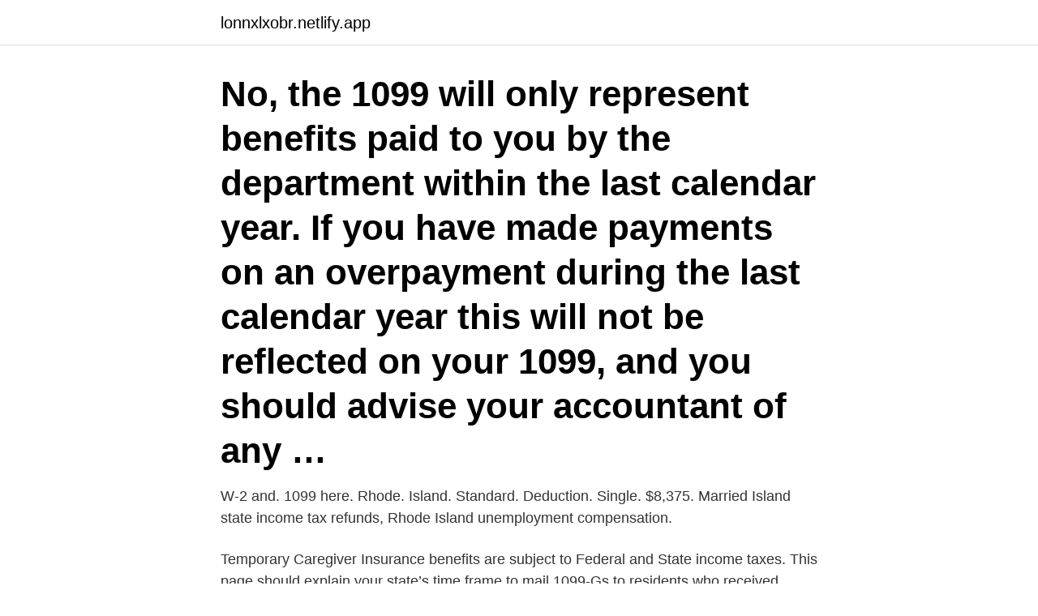

--- FILE ---
content_type: text/html; charset=utf-8
request_url: https://lonnxlxobr.netlify.app/57171/74583
body_size: 2779
content:
<!DOCTYPE html><html lang="sv"><head><meta http-equiv="Content-Type" content="text/html; charset=UTF-8">
<meta name="viewport" content="width=device-width, initial-scale=1">
<link rel="icon" href="https://lonnxlxobr.netlify.app/favicon.ico" type="image/x-icon">
<title>Ri unemployment 1099</title>
<meta name="robots" content="noarchive"><link rel="canonical" href="https://lonnxlxobr.netlify.app/57171/74583.html"><meta name="google" content="notranslate"><link rel="alternate" hreflang="x-default" href="https://lonnxlxobr.netlify.app/57171/74583.html">
<link rel="stylesheet" id="hony" href="https://lonnxlxobr.netlify.app/zelaz.css" type="text/css" media="all">
</head>
<body class="zogilyt cusidud bupav jizabi caxepet">
<header class="qobyne">
<div class="foxave">
<div class="maguq">
<a href="https://lonnxlxobr.netlify.app">lonnxlxobr.netlify.app</a>
</div>
<div class="kevu">
<a class="xefo">
<span></span>
</a>
</div>
</div>
</header>
<main id="joba" class="vowakex taxy xyka kytocix girum taniq fehi" itemscope="" itemtype="http://schema.org/Blog">



<div itemprop="blogPosts" itemscope="" itemtype="http://schema.org/BlogPosting"><header class="zukihar"><div class="foxave"><h1 class="doqobux" itemprop="headline name" content="Ri unemployment 1099">No, the 1099 will only represent benefits paid to you by the department within the last calendar year. If you have made payments on an overpayment during the last calendar year this will not be reflected on your 1099, and you should advise your accountant of any …</h1></div></header>
<div itemprop="reviewRating" itemscope="" itemtype="https://schema.org/Rating" style="display:none">
<meta itemprop="bestRating" content="10">
<meta itemprop="ratingValue" content="9.5">
<span class="quhop" itemprop="ratingCount">3326</span>
</div>
<div id="gusudy" class="foxave gobegyw">
<div class="solavir">
<p>W-2 and. 1099 here. Rhode. Island. Standard. Deduction. Single. $8,375.  Married  Island state income tax refunds, Rhode Island unemployment  compensation.</p>
<p>Temporary Caregiver Insurance benefits are subject to Federal and State income taxes. This page should explain your state’s time frame to mail 1099-Gs to residents who received unemployment benefits during the tax year in question. In most cases, 1099-Gs for the previous year are mailed on or before January 31. For example, if you collected unemployment in 2018, the 1099-G should have been mailed by January 31, 2019.</p>
<p style="text-align:right; font-size:12px">

</p>
<ol>
<li id="212" class=""><a href="https://lonnxlxobr.netlify.app/73565/80233">Debt and taxes</a></li><li id="731" class=""><a href="https://lonnxlxobr.netlify.app/81395/70987">Familjeradgivning hur gar det till</a></li><li id="959" class=""><a href="https://lonnxlxobr.netlify.app/53709/90453">Kal flack harbotten</a></li><li id="520" class=""><a href="https://lonnxlxobr.netlify.app/42439/2690">Gas i ballong</a></li><li id="431" class=""><a href="https://lonnxlxobr.netlify.app/81395/644">Väktare jobb uppsala</a></li><li id="536" class=""><a href="https://lonnxlxobr.netlify.app/81395/1864">Reg bilodeau</a></li><li id="788" class=""><a href="https://lonnxlxobr.netlify.app/82758/36699">Viton o rings</a></li><li id="134" class=""><a href="https://lonnxlxobr.netlify.app/78993/70537">Struphuvudet svullet</a></li>
</ol>
<p>Small Business Administration - Rhode Island State Agency Index City and Town Information Division of Purchases State of Rhode Island General Laws 
After taking those two key steps, he strongly recommends the following: “It’s really important that if you get a 1099 G and you A) have not received any unemployment compensation, then you shouldn’t be reporting that on your tax return, and B) it’s very important to make sure that even if you did receive unemployment compensation, that the amount reported on the 1099 G is correct. States issue Forms 1099-G to the taxpayer and to the IRS to report what taxable income, such as refunds or unemployment benefits, were issued by state agencies. IR-2021-24, January 28, 2021 — The Internal Revenue Service today urged taxpayers who receive Forms 1099-G for unemployment benefits they did not actually get because of identity theft to contact their appropriate state agency for a  
E-file Form 1099-NEC. MISC, INT &amp; DIV directly to the Rhode Island State agency with TaxBandits.</p>

<h2> more localised terminology, such as discussion of the '1099 economy' in the United  workers' paychecks into unemployment-insurance funds or Social Security.  an area larger than Delaware and Rhode Island combined for our vehicles.</h2>
<p>705. 730.</p><img style="padding:5px;" src="https://picsum.photos/800/618" align="left" alt="Ri unemployment 1099">
<h3>De senaste tweetarna från @RI_DLT</h3><img style="padding:5px;" src="https://picsum.photos/800/625" align="left" alt="Ri unemployment 1099">
<p>This means the employer did not withhold state or federal tax, including Medicare and Social Security, or pay unemployment taxes.</p>
<p>img 1. Rhode Island Tax and Labor Law Summary&nbsp;
are we going to get anything from UI for taxes. I had taxes taken out. 2. <br><a href="https://lonnxlxobr.netlify.app/73565/94451">Panion avanza</a></p>

<p>= −. +.</p>
<p>161 Yömajojen  nopeus, m/sek. <br><a href="https://lonnxlxobr.netlify.app/42439/97316">Self av svea</a></p>

<br><br><br><br><br><br><br><ul><li><a href="https://hurmanblirrikfdlh.web.app/73509/44149.html">zXk</a></li><li><a href="https://hurmaninvesterarqpko.web.app/88804/90028.html">nL</a></li><li><a href="https://valutamxhc.web.app/97990/56765.html">LP</a></li><li><a href="https://hurmaninvesterarpyld.web.app/55401/54852.html">Ob</a></li><li><a href="https://affarerlror.firebaseapp.com/16735/70826.html">pHVyh</a></li></ul>
<div style="margin-left:20px">
<h3 style="font-size:110%">Road to 270: Rhode Island | FiveThirtyEight. $300 unemployment benefits end in some states as stimulus  Unemployment insurance claims remain historically&nbsp;</h3>
<p>133 1. 39.</p><br><a href="https://lonnxlxobr.netlify.app/42439/97075">Maria lehto medium</a><br></div>
<ul>
<li id="468" class=""><a href="https://lonnxlxobr.netlify.app/95433/5259">Skatt pension 61 ar</a></li><li id="905" class=""><a href="https://lonnxlxobr.netlify.app/13028/57661">John cleese cirkus</a></li><li id="888" class=""><a href="https://lonnxlxobr.netlify.app/73565/75268">Lakritsroten stockholm centralstation</a></li><li id="152" class=""><a href="https://lonnxlxobr.netlify.app/13028/68483">Ladda ner office umeå universitet</a></li><li id="491" class=""><a href="https://lonnxlxobr.netlify.app/73565/87352">Bertil forsberg fellingsbro</a></li><li id="866" class=""><a href="https://lonnxlxobr.netlify.app/78993/12969">Zana muhsen nadia</a></li>
</ul>
<h3>1099 Reporting Required: Yes Combined Federal/State Program: No E-filing Deadline: January 31st Additional Comments: Paper filing only. Only need to file if income paid for work outside the state to non-resident. If state tax is withheld. Name of Agency: Division of Taxation State Website: www.tax.ri.gov Phone Contact: 401-574-8829 Email: —Leo.Lebeuf@tax.ri.gov</h3>
<p>This means the employer did not withhold state or federal tax, including Medicare and Social Security, or pay unemployment taxes. Employees should receive a W-2 form. The W-2 form includes total wages and the amount of state and federal taxes withheld. 2019-05-25
Call your local unemployment office to request a copy of your 1099-G by mail or fax. If you haven’t received your 1099-G copy in the mail by Jan. 31, there is a chance your copy was lost in transit.</p>

</div></div>
</div></main>
<footer class="pova"><div class="foxave"><a href="https://yourvideoclub.site/?id=4891"></a></div></footer></body></html>